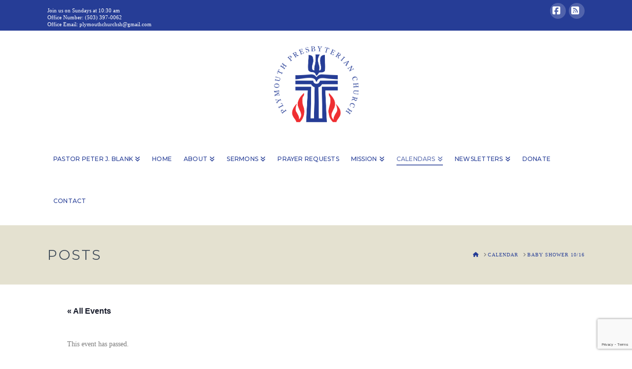

--- FILE ---
content_type: text/html; charset=utf-8
request_url: https://www.google.com/recaptcha/api2/anchor?ar=1&k=6LcyB-AUAAAAAOXDTJhDW8GK3Vw9wgEzId41qvZY&co=aHR0cHM6Ly9wbHljaHVyY2gub3JnOjQ0Mw..&hl=en&v=PoyoqOPhxBO7pBk68S4YbpHZ&size=invisible&anchor-ms=20000&execute-ms=30000&cb=1raa9qduo746
body_size: 48803
content:
<!DOCTYPE HTML><html dir="ltr" lang="en"><head><meta http-equiv="Content-Type" content="text/html; charset=UTF-8">
<meta http-equiv="X-UA-Compatible" content="IE=edge">
<title>reCAPTCHA</title>
<style type="text/css">
/* cyrillic-ext */
@font-face {
  font-family: 'Roboto';
  font-style: normal;
  font-weight: 400;
  font-stretch: 100%;
  src: url(//fonts.gstatic.com/s/roboto/v48/KFO7CnqEu92Fr1ME7kSn66aGLdTylUAMa3GUBHMdazTgWw.woff2) format('woff2');
  unicode-range: U+0460-052F, U+1C80-1C8A, U+20B4, U+2DE0-2DFF, U+A640-A69F, U+FE2E-FE2F;
}
/* cyrillic */
@font-face {
  font-family: 'Roboto';
  font-style: normal;
  font-weight: 400;
  font-stretch: 100%;
  src: url(//fonts.gstatic.com/s/roboto/v48/KFO7CnqEu92Fr1ME7kSn66aGLdTylUAMa3iUBHMdazTgWw.woff2) format('woff2');
  unicode-range: U+0301, U+0400-045F, U+0490-0491, U+04B0-04B1, U+2116;
}
/* greek-ext */
@font-face {
  font-family: 'Roboto';
  font-style: normal;
  font-weight: 400;
  font-stretch: 100%;
  src: url(//fonts.gstatic.com/s/roboto/v48/KFO7CnqEu92Fr1ME7kSn66aGLdTylUAMa3CUBHMdazTgWw.woff2) format('woff2');
  unicode-range: U+1F00-1FFF;
}
/* greek */
@font-face {
  font-family: 'Roboto';
  font-style: normal;
  font-weight: 400;
  font-stretch: 100%;
  src: url(//fonts.gstatic.com/s/roboto/v48/KFO7CnqEu92Fr1ME7kSn66aGLdTylUAMa3-UBHMdazTgWw.woff2) format('woff2');
  unicode-range: U+0370-0377, U+037A-037F, U+0384-038A, U+038C, U+038E-03A1, U+03A3-03FF;
}
/* math */
@font-face {
  font-family: 'Roboto';
  font-style: normal;
  font-weight: 400;
  font-stretch: 100%;
  src: url(//fonts.gstatic.com/s/roboto/v48/KFO7CnqEu92Fr1ME7kSn66aGLdTylUAMawCUBHMdazTgWw.woff2) format('woff2');
  unicode-range: U+0302-0303, U+0305, U+0307-0308, U+0310, U+0312, U+0315, U+031A, U+0326-0327, U+032C, U+032F-0330, U+0332-0333, U+0338, U+033A, U+0346, U+034D, U+0391-03A1, U+03A3-03A9, U+03B1-03C9, U+03D1, U+03D5-03D6, U+03F0-03F1, U+03F4-03F5, U+2016-2017, U+2034-2038, U+203C, U+2040, U+2043, U+2047, U+2050, U+2057, U+205F, U+2070-2071, U+2074-208E, U+2090-209C, U+20D0-20DC, U+20E1, U+20E5-20EF, U+2100-2112, U+2114-2115, U+2117-2121, U+2123-214F, U+2190, U+2192, U+2194-21AE, U+21B0-21E5, U+21F1-21F2, U+21F4-2211, U+2213-2214, U+2216-22FF, U+2308-230B, U+2310, U+2319, U+231C-2321, U+2336-237A, U+237C, U+2395, U+239B-23B7, U+23D0, U+23DC-23E1, U+2474-2475, U+25AF, U+25B3, U+25B7, U+25BD, U+25C1, U+25CA, U+25CC, U+25FB, U+266D-266F, U+27C0-27FF, U+2900-2AFF, U+2B0E-2B11, U+2B30-2B4C, U+2BFE, U+3030, U+FF5B, U+FF5D, U+1D400-1D7FF, U+1EE00-1EEFF;
}
/* symbols */
@font-face {
  font-family: 'Roboto';
  font-style: normal;
  font-weight: 400;
  font-stretch: 100%;
  src: url(//fonts.gstatic.com/s/roboto/v48/KFO7CnqEu92Fr1ME7kSn66aGLdTylUAMaxKUBHMdazTgWw.woff2) format('woff2');
  unicode-range: U+0001-000C, U+000E-001F, U+007F-009F, U+20DD-20E0, U+20E2-20E4, U+2150-218F, U+2190, U+2192, U+2194-2199, U+21AF, U+21E6-21F0, U+21F3, U+2218-2219, U+2299, U+22C4-22C6, U+2300-243F, U+2440-244A, U+2460-24FF, U+25A0-27BF, U+2800-28FF, U+2921-2922, U+2981, U+29BF, U+29EB, U+2B00-2BFF, U+4DC0-4DFF, U+FFF9-FFFB, U+10140-1018E, U+10190-1019C, U+101A0, U+101D0-101FD, U+102E0-102FB, U+10E60-10E7E, U+1D2C0-1D2D3, U+1D2E0-1D37F, U+1F000-1F0FF, U+1F100-1F1AD, U+1F1E6-1F1FF, U+1F30D-1F30F, U+1F315, U+1F31C, U+1F31E, U+1F320-1F32C, U+1F336, U+1F378, U+1F37D, U+1F382, U+1F393-1F39F, U+1F3A7-1F3A8, U+1F3AC-1F3AF, U+1F3C2, U+1F3C4-1F3C6, U+1F3CA-1F3CE, U+1F3D4-1F3E0, U+1F3ED, U+1F3F1-1F3F3, U+1F3F5-1F3F7, U+1F408, U+1F415, U+1F41F, U+1F426, U+1F43F, U+1F441-1F442, U+1F444, U+1F446-1F449, U+1F44C-1F44E, U+1F453, U+1F46A, U+1F47D, U+1F4A3, U+1F4B0, U+1F4B3, U+1F4B9, U+1F4BB, U+1F4BF, U+1F4C8-1F4CB, U+1F4D6, U+1F4DA, U+1F4DF, U+1F4E3-1F4E6, U+1F4EA-1F4ED, U+1F4F7, U+1F4F9-1F4FB, U+1F4FD-1F4FE, U+1F503, U+1F507-1F50B, U+1F50D, U+1F512-1F513, U+1F53E-1F54A, U+1F54F-1F5FA, U+1F610, U+1F650-1F67F, U+1F687, U+1F68D, U+1F691, U+1F694, U+1F698, U+1F6AD, U+1F6B2, U+1F6B9-1F6BA, U+1F6BC, U+1F6C6-1F6CF, U+1F6D3-1F6D7, U+1F6E0-1F6EA, U+1F6F0-1F6F3, U+1F6F7-1F6FC, U+1F700-1F7FF, U+1F800-1F80B, U+1F810-1F847, U+1F850-1F859, U+1F860-1F887, U+1F890-1F8AD, U+1F8B0-1F8BB, U+1F8C0-1F8C1, U+1F900-1F90B, U+1F93B, U+1F946, U+1F984, U+1F996, U+1F9E9, U+1FA00-1FA6F, U+1FA70-1FA7C, U+1FA80-1FA89, U+1FA8F-1FAC6, U+1FACE-1FADC, U+1FADF-1FAE9, U+1FAF0-1FAF8, U+1FB00-1FBFF;
}
/* vietnamese */
@font-face {
  font-family: 'Roboto';
  font-style: normal;
  font-weight: 400;
  font-stretch: 100%;
  src: url(//fonts.gstatic.com/s/roboto/v48/KFO7CnqEu92Fr1ME7kSn66aGLdTylUAMa3OUBHMdazTgWw.woff2) format('woff2');
  unicode-range: U+0102-0103, U+0110-0111, U+0128-0129, U+0168-0169, U+01A0-01A1, U+01AF-01B0, U+0300-0301, U+0303-0304, U+0308-0309, U+0323, U+0329, U+1EA0-1EF9, U+20AB;
}
/* latin-ext */
@font-face {
  font-family: 'Roboto';
  font-style: normal;
  font-weight: 400;
  font-stretch: 100%;
  src: url(//fonts.gstatic.com/s/roboto/v48/KFO7CnqEu92Fr1ME7kSn66aGLdTylUAMa3KUBHMdazTgWw.woff2) format('woff2');
  unicode-range: U+0100-02BA, U+02BD-02C5, U+02C7-02CC, U+02CE-02D7, U+02DD-02FF, U+0304, U+0308, U+0329, U+1D00-1DBF, U+1E00-1E9F, U+1EF2-1EFF, U+2020, U+20A0-20AB, U+20AD-20C0, U+2113, U+2C60-2C7F, U+A720-A7FF;
}
/* latin */
@font-face {
  font-family: 'Roboto';
  font-style: normal;
  font-weight: 400;
  font-stretch: 100%;
  src: url(//fonts.gstatic.com/s/roboto/v48/KFO7CnqEu92Fr1ME7kSn66aGLdTylUAMa3yUBHMdazQ.woff2) format('woff2');
  unicode-range: U+0000-00FF, U+0131, U+0152-0153, U+02BB-02BC, U+02C6, U+02DA, U+02DC, U+0304, U+0308, U+0329, U+2000-206F, U+20AC, U+2122, U+2191, U+2193, U+2212, U+2215, U+FEFF, U+FFFD;
}
/* cyrillic-ext */
@font-face {
  font-family: 'Roboto';
  font-style: normal;
  font-weight: 500;
  font-stretch: 100%;
  src: url(//fonts.gstatic.com/s/roboto/v48/KFO7CnqEu92Fr1ME7kSn66aGLdTylUAMa3GUBHMdazTgWw.woff2) format('woff2');
  unicode-range: U+0460-052F, U+1C80-1C8A, U+20B4, U+2DE0-2DFF, U+A640-A69F, U+FE2E-FE2F;
}
/* cyrillic */
@font-face {
  font-family: 'Roboto';
  font-style: normal;
  font-weight: 500;
  font-stretch: 100%;
  src: url(//fonts.gstatic.com/s/roboto/v48/KFO7CnqEu92Fr1ME7kSn66aGLdTylUAMa3iUBHMdazTgWw.woff2) format('woff2');
  unicode-range: U+0301, U+0400-045F, U+0490-0491, U+04B0-04B1, U+2116;
}
/* greek-ext */
@font-face {
  font-family: 'Roboto';
  font-style: normal;
  font-weight: 500;
  font-stretch: 100%;
  src: url(//fonts.gstatic.com/s/roboto/v48/KFO7CnqEu92Fr1ME7kSn66aGLdTylUAMa3CUBHMdazTgWw.woff2) format('woff2');
  unicode-range: U+1F00-1FFF;
}
/* greek */
@font-face {
  font-family: 'Roboto';
  font-style: normal;
  font-weight: 500;
  font-stretch: 100%;
  src: url(//fonts.gstatic.com/s/roboto/v48/KFO7CnqEu92Fr1ME7kSn66aGLdTylUAMa3-UBHMdazTgWw.woff2) format('woff2');
  unicode-range: U+0370-0377, U+037A-037F, U+0384-038A, U+038C, U+038E-03A1, U+03A3-03FF;
}
/* math */
@font-face {
  font-family: 'Roboto';
  font-style: normal;
  font-weight: 500;
  font-stretch: 100%;
  src: url(//fonts.gstatic.com/s/roboto/v48/KFO7CnqEu92Fr1ME7kSn66aGLdTylUAMawCUBHMdazTgWw.woff2) format('woff2');
  unicode-range: U+0302-0303, U+0305, U+0307-0308, U+0310, U+0312, U+0315, U+031A, U+0326-0327, U+032C, U+032F-0330, U+0332-0333, U+0338, U+033A, U+0346, U+034D, U+0391-03A1, U+03A3-03A9, U+03B1-03C9, U+03D1, U+03D5-03D6, U+03F0-03F1, U+03F4-03F5, U+2016-2017, U+2034-2038, U+203C, U+2040, U+2043, U+2047, U+2050, U+2057, U+205F, U+2070-2071, U+2074-208E, U+2090-209C, U+20D0-20DC, U+20E1, U+20E5-20EF, U+2100-2112, U+2114-2115, U+2117-2121, U+2123-214F, U+2190, U+2192, U+2194-21AE, U+21B0-21E5, U+21F1-21F2, U+21F4-2211, U+2213-2214, U+2216-22FF, U+2308-230B, U+2310, U+2319, U+231C-2321, U+2336-237A, U+237C, U+2395, U+239B-23B7, U+23D0, U+23DC-23E1, U+2474-2475, U+25AF, U+25B3, U+25B7, U+25BD, U+25C1, U+25CA, U+25CC, U+25FB, U+266D-266F, U+27C0-27FF, U+2900-2AFF, U+2B0E-2B11, U+2B30-2B4C, U+2BFE, U+3030, U+FF5B, U+FF5D, U+1D400-1D7FF, U+1EE00-1EEFF;
}
/* symbols */
@font-face {
  font-family: 'Roboto';
  font-style: normal;
  font-weight: 500;
  font-stretch: 100%;
  src: url(//fonts.gstatic.com/s/roboto/v48/KFO7CnqEu92Fr1ME7kSn66aGLdTylUAMaxKUBHMdazTgWw.woff2) format('woff2');
  unicode-range: U+0001-000C, U+000E-001F, U+007F-009F, U+20DD-20E0, U+20E2-20E4, U+2150-218F, U+2190, U+2192, U+2194-2199, U+21AF, U+21E6-21F0, U+21F3, U+2218-2219, U+2299, U+22C4-22C6, U+2300-243F, U+2440-244A, U+2460-24FF, U+25A0-27BF, U+2800-28FF, U+2921-2922, U+2981, U+29BF, U+29EB, U+2B00-2BFF, U+4DC0-4DFF, U+FFF9-FFFB, U+10140-1018E, U+10190-1019C, U+101A0, U+101D0-101FD, U+102E0-102FB, U+10E60-10E7E, U+1D2C0-1D2D3, U+1D2E0-1D37F, U+1F000-1F0FF, U+1F100-1F1AD, U+1F1E6-1F1FF, U+1F30D-1F30F, U+1F315, U+1F31C, U+1F31E, U+1F320-1F32C, U+1F336, U+1F378, U+1F37D, U+1F382, U+1F393-1F39F, U+1F3A7-1F3A8, U+1F3AC-1F3AF, U+1F3C2, U+1F3C4-1F3C6, U+1F3CA-1F3CE, U+1F3D4-1F3E0, U+1F3ED, U+1F3F1-1F3F3, U+1F3F5-1F3F7, U+1F408, U+1F415, U+1F41F, U+1F426, U+1F43F, U+1F441-1F442, U+1F444, U+1F446-1F449, U+1F44C-1F44E, U+1F453, U+1F46A, U+1F47D, U+1F4A3, U+1F4B0, U+1F4B3, U+1F4B9, U+1F4BB, U+1F4BF, U+1F4C8-1F4CB, U+1F4D6, U+1F4DA, U+1F4DF, U+1F4E3-1F4E6, U+1F4EA-1F4ED, U+1F4F7, U+1F4F9-1F4FB, U+1F4FD-1F4FE, U+1F503, U+1F507-1F50B, U+1F50D, U+1F512-1F513, U+1F53E-1F54A, U+1F54F-1F5FA, U+1F610, U+1F650-1F67F, U+1F687, U+1F68D, U+1F691, U+1F694, U+1F698, U+1F6AD, U+1F6B2, U+1F6B9-1F6BA, U+1F6BC, U+1F6C6-1F6CF, U+1F6D3-1F6D7, U+1F6E0-1F6EA, U+1F6F0-1F6F3, U+1F6F7-1F6FC, U+1F700-1F7FF, U+1F800-1F80B, U+1F810-1F847, U+1F850-1F859, U+1F860-1F887, U+1F890-1F8AD, U+1F8B0-1F8BB, U+1F8C0-1F8C1, U+1F900-1F90B, U+1F93B, U+1F946, U+1F984, U+1F996, U+1F9E9, U+1FA00-1FA6F, U+1FA70-1FA7C, U+1FA80-1FA89, U+1FA8F-1FAC6, U+1FACE-1FADC, U+1FADF-1FAE9, U+1FAF0-1FAF8, U+1FB00-1FBFF;
}
/* vietnamese */
@font-face {
  font-family: 'Roboto';
  font-style: normal;
  font-weight: 500;
  font-stretch: 100%;
  src: url(//fonts.gstatic.com/s/roboto/v48/KFO7CnqEu92Fr1ME7kSn66aGLdTylUAMa3OUBHMdazTgWw.woff2) format('woff2');
  unicode-range: U+0102-0103, U+0110-0111, U+0128-0129, U+0168-0169, U+01A0-01A1, U+01AF-01B0, U+0300-0301, U+0303-0304, U+0308-0309, U+0323, U+0329, U+1EA0-1EF9, U+20AB;
}
/* latin-ext */
@font-face {
  font-family: 'Roboto';
  font-style: normal;
  font-weight: 500;
  font-stretch: 100%;
  src: url(//fonts.gstatic.com/s/roboto/v48/KFO7CnqEu92Fr1ME7kSn66aGLdTylUAMa3KUBHMdazTgWw.woff2) format('woff2');
  unicode-range: U+0100-02BA, U+02BD-02C5, U+02C7-02CC, U+02CE-02D7, U+02DD-02FF, U+0304, U+0308, U+0329, U+1D00-1DBF, U+1E00-1E9F, U+1EF2-1EFF, U+2020, U+20A0-20AB, U+20AD-20C0, U+2113, U+2C60-2C7F, U+A720-A7FF;
}
/* latin */
@font-face {
  font-family: 'Roboto';
  font-style: normal;
  font-weight: 500;
  font-stretch: 100%;
  src: url(//fonts.gstatic.com/s/roboto/v48/KFO7CnqEu92Fr1ME7kSn66aGLdTylUAMa3yUBHMdazQ.woff2) format('woff2');
  unicode-range: U+0000-00FF, U+0131, U+0152-0153, U+02BB-02BC, U+02C6, U+02DA, U+02DC, U+0304, U+0308, U+0329, U+2000-206F, U+20AC, U+2122, U+2191, U+2193, U+2212, U+2215, U+FEFF, U+FFFD;
}
/* cyrillic-ext */
@font-face {
  font-family: 'Roboto';
  font-style: normal;
  font-weight: 900;
  font-stretch: 100%;
  src: url(//fonts.gstatic.com/s/roboto/v48/KFO7CnqEu92Fr1ME7kSn66aGLdTylUAMa3GUBHMdazTgWw.woff2) format('woff2');
  unicode-range: U+0460-052F, U+1C80-1C8A, U+20B4, U+2DE0-2DFF, U+A640-A69F, U+FE2E-FE2F;
}
/* cyrillic */
@font-face {
  font-family: 'Roboto';
  font-style: normal;
  font-weight: 900;
  font-stretch: 100%;
  src: url(//fonts.gstatic.com/s/roboto/v48/KFO7CnqEu92Fr1ME7kSn66aGLdTylUAMa3iUBHMdazTgWw.woff2) format('woff2');
  unicode-range: U+0301, U+0400-045F, U+0490-0491, U+04B0-04B1, U+2116;
}
/* greek-ext */
@font-face {
  font-family: 'Roboto';
  font-style: normal;
  font-weight: 900;
  font-stretch: 100%;
  src: url(//fonts.gstatic.com/s/roboto/v48/KFO7CnqEu92Fr1ME7kSn66aGLdTylUAMa3CUBHMdazTgWw.woff2) format('woff2');
  unicode-range: U+1F00-1FFF;
}
/* greek */
@font-face {
  font-family: 'Roboto';
  font-style: normal;
  font-weight: 900;
  font-stretch: 100%;
  src: url(//fonts.gstatic.com/s/roboto/v48/KFO7CnqEu92Fr1ME7kSn66aGLdTylUAMa3-UBHMdazTgWw.woff2) format('woff2');
  unicode-range: U+0370-0377, U+037A-037F, U+0384-038A, U+038C, U+038E-03A1, U+03A3-03FF;
}
/* math */
@font-face {
  font-family: 'Roboto';
  font-style: normal;
  font-weight: 900;
  font-stretch: 100%;
  src: url(//fonts.gstatic.com/s/roboto/v48/KFO7CnqEu92Fr1ME7kSn66aGLdTylUAMawCUBHMdazTgWw.woff2) format('woff2');
  unicode-range: U+0302-0303, U+0305, U+0307-0308, U+0310, U+0312, U+0315, U+031A, U+0326-0327, U+032C, U+032F-0330, U+0332-0333, U+0338, U+033A, U+0346, U+034D, U+0391-03A1, U+03A3-03A9, U+03B1-03C9, U+03D1, U+03D5-03D6, U+03F0-03F1, U+03F4-03F5, U+2016-2017, U+2034-2038, U+203C, U+2040, U+2043, U+2047, U+2050, U+2057, U+205F, U+2070-2071, U+2074-208E, U+2090-209C, U+20D0-20DC, U+20E1, U+20E5-20EF, U+2100-2112, U+2114-2115, U+2117-2121, U+2123-214F, U+2190, U+2192, U+2194-21AE, U+21B0-21E5, U+21F1-21F2, U+21F4-2211, U+2213-2214, U+2216-22FF, U+2308-230B, U+2310, U+2319, U+231C-2321, U+2336-237A, U+237C, U+2395, U+239B-23B7, U+23D0, U+23DC-23E1, U+2474-2475, U+25AF, U+25B3, U+25B7, U+25BD, U+25C1, U+25CA, U+25CC, U+25FB, U+266D-266F, U+27C0-27FF, U+2900-2AFF, U+2B0E-2B11, U+2B30-2B4C, U+2BFE, U+3030, U+FF5B, U+FF5D, U+1D400-1D7FF, U+1EE00-1EEFF;
}
/* symbols */
@font-face {
  font-family: 'Roboto';
  font-style: normal;
  font-weight: 900;
  font-stretch: 100%;
  src: url(//fonts.gstatic.com/s/roboto/v48/KFO7CnqEu92Fr1ME7kSn66aGLdTylUAMaxKUBHMdazTgWw.woff2) format('woff2');
  unicode-range: U+0001-000C, U+000E-001F, U+007F-009F, U+20DD-20E0, U+20E2-20E4, U+2150-218F, U+2190, U+2192, U+2194-2199, U+21AF, U+21E6-21F0, U+21F3, U+2218-2219, U+2299, U+22C4-22C6, U+2300-243F, U+2440-244A, U+2460-24FF, U+25A0-27BF, U+2800-28FF, U+2921-2922, U+2981, U+29BF, U+29EB, U+2B00-2BFF, U+4DC0-4DFF, U+FFF9-FFFB, U+10140-1018E, U+10190-1019C, U+101A0, U+101D0-101FD, U+102E0-102FB, U+10E60-10E7E, U+1D2C0-1D2D3, U+1D2E0-1D37F, U+1F000-1F0FF, U+1F100-1F1AD, U+1F1E6-1F1FF, U+1F30D-1F30F, U+1F315, U+1F31C, U+1F31E, U+1F320-1F32C, U+1F336, U+1F378, U+1F37D, U+1F382, U+1F393-1F39F, U+1F3A7-1F3A8, U+1F3AC-1F3AF, U+1F3C2, U+1F3C4-1F3C6, U+1F3CA-1F3CE, U+1F3D4-1F3E0, U+1F3ED, U+1F3F1-1F3F3, U+1F3F5-1F3F7, U+1F408, U+1F415, U+1F41F, U+1F426, U+1F43F, U+1F441-1F442, U+1F444, U+1F446-1F449, U+1F44C-1F44E, U+1F453, U+1F46A, U+1F47D, U+1F4A3, U+1F4B0, U+1F4B3, U+1F4B9, U+1F4BB, U+1F4BF, U+1F4C8-1F4CB, U+1F4D6, U+1F4DA, U+1F4DF, U+1F4E3-1F4E6, U+1F4EA-1F4ED, U+1F4F7, U+1F4F9-1F4FB, U+1F4FD-1F4FE, U+1F503, U+1F507-1F50B, U+1F50D, U+1F512-1F513, U+1F53E-1F54A, U+1F54F-1F5FA, U+1F610, U+1F650-1F67F, U+1F687, U+1F68D, U+1F691, U+1F694, U+1F698, U+1F6AD, U+1F6B2, U+1F6B9-1F6BA, U+1F6BC, U+1F6C6-1F6CF, U+1F6D3-1F6D7, U+1F6E0-1F6EA, U+1F6F0-1F6F3, U+1F6F7-1F6FC, U+1F700-1F7FF, U+1F800-1F80B, U+1F810-1F847, U+1F850-1F859, U+1F860-1F887, U+1F890-1F8AD, U+1F8B0-1F8BB, U+1F8C0-1F8C1, U+1F900-1F90B, U+1F93B, U+1F946, U+1F984, U+1F996, U+1F9E9, U+1FA00-1FA6F, U+1FA70-1FA7C, U+1FA80-1FA89, U+1FA8F-1FAC6, U+1FACE-1FADC, U+1FADF-1FAE9, U+1FAF0-1FAF8, U+1FB00-1FBFF;
}
/* vietnamese */
@font-face {
  font-family: 'Roboto';
  font-style: normal;
  font-weight: 900;
  font-stretch: 100%;
  src: url(//fonts.gstatic.com/s/roboto/v48/KFO7CnqEu92Fr1ME7kSn66aGLdTylUAMa3OUBHMdazTgWw.woff2) format('woff2');
  unicode-range: U+0102-0103, U+0110-0111, U+0128-0129, U+0168-0169, U+01A0-01A1, U+01AF-01B0, U+0300-0301, U+0303-0304, U+0308-0309, U+0323, U+0329, U+1EA0-1EF9, U+20AB;
}
/* latin-ext */
@font-face {
  font-family: 'Roboto';
  font-style: normal;
  font-weight: 900;
  font-stretch: 100%;
  src: url(//fonts.gstatic.com/s/roboto/v48/KFO7CnqEu92Fr1ME7kSn66aGLdTylUAMa3KUBHMdazTgWw.woff2) format('woff2');
  unicode-range: U+0100-02BA, U+02BD-02C5, U+02C7-02CC, U+02CE-02D7, U+02DD-02FF, U+0304, U+0308, U+0329, U+1D00-1DBF, U+1E00-1E9F, U+1EF2-1EFF, U+2020, U+20A0-20AB, U+20AD-20C0, U+2113, U+2C60-2C7F, U+A720-A7FF;
}
/* latin */
@font-face {
  font-family: 'Roboto';
  font-style: normal;
  font-weight: 900;
  font-stretch: 100%;
  src: url(//fonts.gstatic.com/s/roboto/v48/KFO7CnqEu92Fr1ME7kSn66aGLdTylUAMa3yUBHMdazQ.woff2) format('woff2');
  unicode-range: U+0000-00FF, U+0131, U+0152-0153, U+02BB-02BC, U+02C6, U+02DA, U+02DC, U+0304, U+0308, U+0329, U+2000-206F, U+20AC, U+2122, U+2191, U+2193, U+2212, U+2215, U+FEFF, U+FFFD;
}

</style>
<link rel="stylesheet" type="text/css" href="https://www.gstatic.com/recaptcha/releases/PoyoqOPhxBO7pBk68S4YbpHZ/styles__ltr.css">
<script nonce="uK8_QdzdeRW28p2TwxItxw" type="text/javascript">window['__recaptcha_api'] = 'https://www.google.com/recaptcha/api2/';</script>
<script type="text/javascript" src="https://www.gstatic.com/recaptcha/releases/PoyoqOPhxBO7pBk68S4YbpHZ/recaptcha__en.js" nonce="uK8_QdzdeRW28p2TwxItxw">
      
    </script></head>
<body><div id="rc-anchor-alert" class="rc-anchor-alert"></div>
<input type="hidden" id="recaptcha-token" value="[base64]">
<script type="text/javascript" nonce="uK8_QdzdeRW28p2TwxItxw">
      recaptcha.anchor.Main.init("[\x22ainput\x22,[\x22bgdata\x22,\x22\x22,\[base64]/[base64]/[base64]/[base64]/[base64]/[base64]/KGcoTywyNTMsTy5PKSxVRyhPLEMpKTpnKE8sMjUzLEMpLE8pKSxsKSksTykpfSxieT1mdW5jdGlvbihDLE8sdSxsKXtmb3IobD0odT1SKEMpLDApO08+MDtPLS0pbD1sPDw4fFooQyk7ZyhDLHUsbCl9LFVHPWZ1bmN0aW9uKEMsTyl7Qy5pLmxlbmd0aD4xMDQ/[base64]/[base64]/[base64]/[base64]/[base64]/[base64]/[base64]\\u003d\x22,\[base64]\x22,\x22w57Du8K2I8KFw5xcw4U5DcKtwqQ4woXDtxRsHAZlwr8Tw4fDtsK2wofCrWNRwqtpw4rDnFvDvsOJwpEkUsOBLDjClmEuYm/DrsOzCsKxw4FZTHbChT8USMOLw4zCiMKbw7vCmcKzwr3CoMOXEgzCssKwc8KiwqbChAhfAcO+w5TCg8Krwq3CllvCh8OYEjZeWcOsC8KqbiBycMOCNB/Cg8KdDBQTw5kBYkVFwrvCmcOGw6XDvMOcTzlRwqIFwoo9w4TDkyIvwoAOwrHCpMOLSsKLw5LClFbCosK7IRM2asKXw5/CjEAGaR7DimHDvR1MwonDlMKlXgzDsiYKEsO6wqjDmFHDk8Onwpldwq9POFogA1ROw5rCp8KzwqxPLUjDvxHDsMOUw7LDnxTDpsOoLS/Dj8KpNcK/YcKpwqzCnDDCocKZw4vCsRjDi8OZw73DqMOXw4lnw6snQMOzVCXCpMKbwoDCgUTCrsOZw6vDtx0CMMOaw7LDjQfCikTClMK8LWPDuRTCo8O9Xn3CqEouUcKUwqDDmwQJSBPCo8K7w6oIXmwIwprDmyjDjFx/K0t2w4HClhcjTmxTLwTChnRDw4zDnWjCgTzDoMKuwpjDjn48wrJATsOhw5DDs8K7wo3DhEsDw7dAw5/[base64]/[base64]/KMKRdyLCpMO9wpvCmz8LFsOCwooMwpATdsKrP8OSwpR2Dm4/GcOlwrXCnhHCrzMRwoxSw73CiMK8w6xLbXHCklNvw4Igwr/Dm8K3YF0awpvCtWs2Igcmw7fDjsKYWcORw6jDpMOHwq7DvsO5wpIbwq1xBSlBZ8ObwonDnVYWw6/DpMK3U8Kvw57CmsKAwqnDlMOawpbDhcKOwpXCqTjDnFHChcKQw5BbJMObwpYHG1TDtlEgFh3DnsOxDMKqdsOiw5TDshl4VcKKKkbDucKWQMOGwrE4wqdSwoNBEsK/wpx5fcOPeiRKwrkDw6TDshTDs3gGGU/CpzTDmht1w4Qpw7rCl2Ycw5jDhMKmwo9nOXzDgUPDs8OCBlXDrcOVwos9P8OawqjDgAgAw61OwrbDk8O9w6Y2w759Cm/CuB0Mw6h4wpLDusOVHlPDmDA2KEPCnMO+wq8aw4/CqjDDssORw5/CqsKpCQU5woRTw7wqKcOsR8OqworCr8OVwo3ChsOgwrctWHrCmEFUNGxMw41rJcKLw6VawqZ9w4HDiMKcWsOxMGPCs1LDvG7CmsOvaW4Yw7rCu8OIEQLCo3sQw7DCj8KSw4jDnmFBwpMSOELCncK8wqFTwqlZwoU7wpXDmD/[base64]/DiwXCmUdRGwt+wpYMRcKuw43DocOkwqfDg8O8woLCh8K8O8KPwrEXLcK5fU0YUUzCssOnw4Yjwo0Gwqw3XMOvwo/CjipHwrg9RHZVwr5EwrhIJcK2XsOGw57Cj8KYwq5Vw5rCjcKvwrzCq8KIES/[base64]/[base64]/wqopwppiSQV/w64ewqEIwo/DmyHCgmxkGQdJw57DiDl7w4DDsMOfw7nDnzsQHsKVw6hTw4/[base64]/DocORSMKqcMOMwo/CiRVDVMKvSMOVwp49w4V3wq9nw6VOFsOERFTClHRbw6I3QWN4D2/CssKwwqATZcOfw6jDhcO4w6pXBGZTDMK/w7VCw7l6Byo5RATCu8KGA2jDiMOvw4cYVzrCk8K+w7LCgzDDmVzDjMObQkPCsV5LNBjDhMODwqvCs8KDdMOdH2Fxw6Umw7rCl8K2w6PDoDUuemZiJBJFw5t/wo8/w7InW8KTwpM9wrY3w4DDgsOcH8OFBz96HxvDkMOsw5E1JcKlwpkEfMKewpZLP8O7BsKBccOrMMKBwqTDnX/Du8KTRkVBXsOXwoZWw77CqFBYasKnwpksHTPCgiInGDw6GzHDi8KSwrzCilvCqMKow4Fbw68Ywq40A8O1wq0+w609w6TClFhzIMOvw4c3w48uwpzCmkEoCXnDqMO0RwdIwo/CrsOlw5jCtlfDl8ODBF4EY2h3woR/wofDqA7DjFNyw6wxcmrCmcOPb8OoX8KMwobDhcKvwq/CnQXDkUAWw77DhcKXwoAHacKtE37CqsO9SWPDui0Owq5Vwrt0XzfCqm9vw6rCqsOqwoQSw7l0wrXCrG1Xa8Kswr8JwoNnwoowLCzChE3DhSZZw6HCsMKKw7zCrjsTw4JYDi3Doy3Dp8Kye8OKwqXDlBXCvcOKw4pwwplawrYyLXLCpggPIMOew4MJeU/Du8K+w5VTw68JCcKtc8O/EApMw7Zzw4FMwqQjwopaw5MVwrXDrMKQPcOjXcOEwqYyX8Kvd8OhwrNzwo/Cm8OVw77DgVDDscKFQSUHfMKawoDDmMO3G8O5wp7CukYiw4Akw41Ew5vDszLDusKTTsObacKwf8OhAMOLM8Oaw57CtiLCvsODwp/CnxbCnxTCrR/DiVbDosOgw5EvDcK7DMOAJsOaw4ZSw5lvwqMNw4hnw5A6wq4XKCBKD8K9w74zw7jCo1I7Nh5ew7bDuVt+wrYrw7xNwqPCjcOhwqzDjyVlw4oxL8KtO8OLcsKtfcO+E03ClFJcdw5hw7rCpcOzYsOHIg/DusKxYMO5w7BTwrPCsjPCo8K7wp7CkjHCpsKXwrDDvGfDjizCqsOGw4HDncKzZsOeGMKnw5dyJsKwwqIPw6LChcOsU8OnwqrDp39Sw7PDgzkPw691wpzClDgFwoDDocO7w7pCKsKUecO/VBzCtQxJc0coPMOVRsK7w5ArOErDkzDDimzCscOLw6HDjAggwr3DrGvCkEfCssKZP8OkdsKUwpDDncO3FcKuw4XClMOhC8K0w7ZVwp4KGMKHFsKjQMK7w6oZB2DCkcKzwqnDo2xJUFnClcOWUcOmwqtDPMK0w6DDpsKWworClcKzw7jCrBrCqsO/GMOHLsO7fsOswqM1NMKSwqIGw4B/w78OClbDksKJc8O/Ag3DjsKmwqHChE8fwokNDEkuwpzDmxTCucK4w5sywqF4GFnCqcOub8OaDzYMG8OMw4HCjE/[base64]/DcOiXDg9w5LCiHjDrMK2w6MKwrvCvcK1w7fClcKMw40owrTCunNXwprCm8KGw6rCr8Osw4bDtD0rw5p+w5fDgcOMwpHDl2TCicO/w7BeDCVAOljCtyxFVk/Cq0TDmToYfcKcwpXCoUnCsWcZOMOHw54QU8OYOFnCgsKiwq8uH8OdI1PCnMOrwr/Cn8OhwojCi1HCgGkfFxQPwqPCqMOiMsKtNxJ8LcOgw6F5w5/CscOiwp/[base64]/[base64]/XS0QO8KUwoUAw7YMCFQYWT81V8Klw5VHclIXWGnCjsOeDsOawpXDmnvDqMKSbBrCkRvCklB9a8OJw49Jw6jCh8K2wqB5w5h9w4EcMWwTA2sIMn3Cl8KCcMOMQCkCUsOywqtvacOLwqtaU8K1ByZowot1CMOFwqnCv8O/WwhEwpV9w6bCrhTCq8KOw79jOibCncK8w67CsHNqPsKLwpjDk0jCl8KDw5Y4w5VlOk3Du8KCw5LDsCDCucKeUcKGECJdwpPCgR0yYxwewqFGw7LCucOIwqHDgcOYwrbCqkzCo8Kzw7Q8w6gUw4lCHsKsw4nCiUPCoDfCvDZvJ8OkE8KEKnA/w6gwUMOMw5chwp1AK8KBw48Tw49gdsOYw596BsOLMcO+wrgQwrIiEMOhwp5oSzt1N118w5QiOSfDjGp3wp/Ds0vDqsKUIg3Cn8KKw5LDtsOLwpoSw51TJD8cTghtB8OIw78+Y3gowrUyeMKFwo7DsMOKQg/CpcK5w7NcayLCqh13wrBYwp1NDcKDw4fCu2hQGsOiw7c/w6PDoAfCvsKHNcKnAMKLCA7CoUDCpMKPw5TDjwwQLsKLw7HCp8OrT1DDuMOOw4wmw53DvMK5IsOyw6bDjcK1w6TCgsKQw4bCpcOECsOiw6nCpTN+YxXDpcK/w4LDocKKOHwZIMKtJkJHwp8xw5fDlcOywq3DtwjCrVwNwoduF8K+eMOhdMKZw5AKw4rDnzw4w7tpwr3CtsO1w5lFw4pjwoDCq8KpVDZTwq9XKMOrXcOLd8KGSSrDiFIwSMO9w5/CrMO/wrt/[base64]/[base64]/[base64]/Cj8OHXMK9TMOxwpFUGsKJwokYw5Bdw4Udwp1OCsOuwp/ChzHCh8OZQmoZFsKtwojDtDVQwpN0eMKwHMOrWgPCn3sTD0zCsj9Aw4kZfcKNDMKQw7/[base64]/w4RUw7orUMKFUULCs8Kpwq0Tw5PCocOrw6zDmMO2TFHDgMKPYjHCkHjCkmXCgsKOw54qWMOPV0NBLlRfN1ARw57CvzYmw6/DtHvDscOzwo8Ew5LCqnANFz/[base64]/MXzDscKoSgkzw4rDo8KjwpolwpfDs8KUw49bTigew7QkwoDCgcKjfMOhwoVRUcKWw4BDJsKbw6AREm7CnGfChn3Ck8KSeMKqwqLDiStpw4E2w5MwwqJzw41bw7JKwpAlwpTClzLCojbDhx7CrXx2w4R8FsKOwp03DWcYRzY/w7B5woAzwoTCvWRKZMKRWMKUd8KBw5LDmVFpLcOfwqLClcKXw4zCrcKTw53Cp1xewpEdNAbCi8Kzw51bF8KaXG5Nwo4ZcsOQwr3Co0k5wqfCq03DjsO6w5RKMy/DusOiwqwYZWrDn8OGCcOidsODw6VVw5EFITbDj8OFPcO+IMOnM3jDtXY2w5/CkMOjEVrCiVLCjCcbw67ClDUsGcOuIsOmwpXCkUEqwozDiEHDsm3Cp3/CqWXCkizDnMKDwpRWfMKzbCTCqhjCp8K8AsKXCyHDjmbCqlPDiQLCuMK+OS1jwptbw5HDh8O6wrfDhTjDusOwwrDDl8KjSXbDoXHDqcOlBcKSScOgYMKiVcKLw6bDl8Oew4hFYRjCqgPCosKHasK3wr7CosOwNls/dcK7w6FKUVsEwp5LKgjDgsOHJsKIwosyU8Kiw7wHw7zDvsK1w5HDgcOqwr7ClcObFx/CrTt8wqDDgDjDqifCvMKiWsO+wppYfcO0w6UuLcOHwpV1IVwow6wUwojCi8O6wrbDhsObZE8cesOuw7/[base64]/[base64]/[base64]/[base64]/[base64]/DmjbCqsKldEDCuCjCscKFF2ZIWUMHcsK/[base64]/DhyVLQsKbw6HCjnvCssK1fXZmQsOZJMKew5R2CsKPwpwuXnxgw7Iswpw9w6zCigLDkMOHN3QuwpgTw60Zwrccw6RdDsKkTcO+GsO0wqYbw740wp/DgWdUwqx7w7zCuDnCoTsETTZYw65fC8Khwr/CksOfwpbDqMKaw6o6woFiwpNGw44gw4TClVrCgcOKK8KzZH9mdcKywpNuT8O6J1pWecKRWQbChQlbwop4dcKJL0nChC/CncKaHsOQw6/DrSTDqy7DhwVcNcOww4DCjEdCQGzCncKsBcK6w681w45gw7/[base64]/CnHzCvsOETRfDiHvCqUc3w5jCtyphEcKKwrTCg1zCohxHw48Ww6nCq3TCojrDrXfDqcKdJsOfwpJ/K8KkJ07Di8Ofw4TDkXwHYcOsw4DDny/Clk0cZMOETnrCncKfKVHDsDnDlsKiTMOiwqpRQgbDriPDuTxNw6/Cj3nCjcOIw7E9VT0sXx5ddRkrAcK5w6U7STXDusOTw4/ClcKQwqjCjzjDksKBw6nCscOtw6NcPXzCpkVbw6nCisKOU8OAw5zDlWPCn1kLwoA/wpRpMMOQwo3CjcKjTW5leTrDj2wPw6rDtMKewqVJR1bClVZ9w4wuTcOPwqTCi3c/w49wR8Ouwo8AwpYEYSdTwqYONBQJV2nCqMOSw5AvwojCoVpnWcKdZsKDwr9UDhjCoTMBw7gIFMOowqpRFUHDhsO/[base64]/Cjg/DrsKww7bCgUBKXMO5w4fCnsKTQcOaw4/Cj2ddw5TClEY8w4RWH8KmOkXCtSVDQsOhKMONBMKsw5YqwoYKLMODw6/[base64]/ClcKyw43DiybDvMOHw7LCpjJ/[base64]/DisOpw73CqcOENmHCjHXCg8O1dMKlw6FmwpjCu8OHw51Hw4RVJCojw7DCusOoIcOww5x+w5XDn1jCmTXCtcK7w7bCuMOiJsK+wrgJw6vCvcOiwrQzwqzDpjTCv0rDoHBNworCh2vCvGRaVsKqS8Oww55Tw4vDk8OuVsK6JHRbT8OLw5LDnsOaw5bDkcK/w57ClsOtIMKdWDzCjEjDrsOywq/DpcKhw5XCjMKPPcOVw6sSfU9FEFjDoMOZNsONwrJqw6MPw6TDnsKJw7oawr7DtMKmV8OCwoJow6omJsKgXQbChVDCmnkWw6HCocKjFC/CoHksHUHCs8KvasOpwrdbw4jDrMOqPHReP8KYFUhiQ8OpVn3DmTFtw4DCiFhvwp/CtkjCmhYgwpciwoPDgMO+wqrCtAM/W8OVecK3bDhHfmrDgTbCqMK9woTDtB9Aw77DqcKoKMKvNcO4W8KmwpHCr3/DjMOYw6t8w4EtwrHCnD/CrBMzDcOyw5fCksKTwoc/[base64]/KMOjA8ORw6nCiWXChsOoZsO/w4FOwpMyAA8Dw49Fw7U4P8O2VMO7fEp/wojCosKLwqzDi8OUJ8OOw5fDqMK+SMKbCmnDhAnDo0rCgW7DkMK+wpXDssO4wpTCo3kaZDU0f8K+w5zDtApRwqt3axDDsSjDt8Onwp3Cvx3DjFzCqMKIw7/DvsK4w5DDjj4/UMO6e8K1HC3DjijDrH3DkMO3RTfCtTdJwrtVw6LCicKZMX5RwowFw63Co0DDimPDuxHDhsK/XQLCj2wxPGAYw6R+w4fCtcOqe0xWw6sQUnskT2gXLhvDocKVwr/DsUjCs0pIKgJGwqrDpWTDsR/Dn8OjBlzDgcKmYhvCuMK3NygcFR1eP1lgEnPDuWp3wrJkwq8TTcK4UcKAwozDkBZNEcOVbnzCvcKKwo/CmMOpwq7Dl8O0w4/[base64]/CqsK7wpl9OcKbwo/Dt8KlKzXDmsKeR1zCkTpjwonDlTkYw6NFwokww7Abw5HDncOlPMKuw498ZA8wfMOJw5pGwqkUJjNHIFHCkXDCnjIpw4/[base64]/[base64]/CrlnDqcO3w4N4Z8K7D8O9w5jCm11SCMKlw6IND8Ocw7RvwoBneVNQwr/CqsOawqo2X8O4w5bCiyZle8Oswrp3cMOvw6J3GsKiwqnCkkfDgsOMcsOcdFfDtW4/w4rCjnnDhHoQw7dFSCxEKiJQw7cVUxdqwrPDhTdVYsKFe8KSVgdzIQ/DiMKCwqdPwpfDsGEFwoPCpyl1NsKSS8K7cm3Ct3fDucK4HsKEw6nDqMOZD8O4FMKwNAIDw6x8w6TCvypQccOfwq08wqLCsMKhCyLDrcKQwq9jCT7Cgwd1wrjDgE/DvsKmIMORW8OqXsOjPB3DsU98F8KETMOpw6/DmVZRCsOGwphKRAbCs8O1wrPDnMOIOmRBwqTCmn/[base64]/DgXQKYlPDtcOZFAHDqsOFw5MOw7cbI8OZWgtvWMOkJVlFw49wwpQGw4DDtcK3wr5pGXhowqdWaMO4wr3Cu3J7cRtRw4oOK3fCqsK2w4FdwowrwpXDocKuw5UawrhjwpjDhsKuw7/[base64]/Dk8KxZsO+Z3clGFjDsSHCscKDK8KOOcKdeHZqSD1lw4Qcw57DtcKJP8OJIMKKw6djcXxzwod6CTzCjDV4c0bCgiLCl8OjwrXDisO5w4dxKlHDj8KgwrHDr0Erwr49KsKqwqDDiT/[base64]/DkhMANibDo8KuwrvCuMOpHSFkOjZsNcO0wq/[base64]/wooiw5bDl1vDuFxMwqzDgRMHwpbCozsjbsOPwrtqwpbDmMOjw4PCqcOSCMO1w5DDsnYAw5h2w59iHMKHK8K5wp8raMOrwocfwrpGSMOQw7AHGD3DscOOwpECw74SQMKkA8OKwrXCsMOmGk5NdhfDql/DvCXDusKFdMObwpTCicOvEiMRPS7DjCEEAWV1DMKWwogUwpJiFl0OO8KRwppnW8KgwppRfsK5w7wdw5HCpRnCkjxXPcKkwoTCkMK+w67Dg8K/wr3DlsKXwoPCscKaw6sVw61tD8KTXMOPw5Rvw5rCnjtQAW8fBMO6LwArU8KBCnrDsgFtTQkzwoPCg8O5w4/CsMKmS8K2fcKZJkNDw4pjw63CrHoHS8KJe17Dn1TCosKuMmDCucKqC8OveydtaMOsP8O7JGfDhAFMwq8/wqZzQ8OEw6fCoMKZwqTCjcOJw5chwps+w4XCn0rCncOYw5zCoj3CocOwwrkqfMKnNR/CjcONIMKabMKlwo/Csy3Cj8KKRsKMCWAGw63Du8K6w60YDMKyw5zCuAzDsMKoP8Khw7Arw7HCtsO+wq/Cngsiw5V7w43CvcK7EsKQw5DCmcKmdsKCPiZvw4Zkw49SwpXDpmfCpMOgEW4lw4bDgMKMbwwtw4jClMOVw5YOwo3Do8O7wp/Dm1k8KGbCnBJTwoTDrsO9NwjCmcOoUsKbGsOwwpTDqTFlw6vClGIIS07DusOqbFBMYBENwq98woBHGsKQKcKIKiRbAlXDp8OVWj0Kw5I/w415T8KSSH4awq/DgRpXw53Cm3R4wqHCisKUNwVACjRAGx1GwrHDhMOPwqlkwrDCkxXDicKqH8KJLg3DkMKZSsKTwpnCmxvClsOUTMKTfWDCux7Dm8O8NTXCqyvDoMKkeMKyME51YFx5GlzCpsK2w78owoN9OANFw7jCksKaw5PCssKdw6fCiSMBHcONIynDvhBhw6/DgcODasOtwr3DqRLDocKIwrBePcKGwq7Ds8OFOyIYZ8Kiw4nChFU+e0xKw5rDo8K6w60sIjvCscKhwrrDlcK6wq/DmRMWwqs7w6vDhUjCr8OgSFYWFEkUw418U8KJw45ceHrDjsK4wqfDkA0tF8O8e8Kxw5UIwrtwH8KySlvCmSlMd8KRw5oDwpsVZyB9wrc1TnXCjhbDnsKAw7luEsOjWn/Do8Ogw6/ChR3Cn8Ocw7PCi8OUbcOdDUfDu8Khw5XCiBFZOnzDp3PCmw7DocKeLH5sX8KMHsO/HVgdKCECw7VDQC/Ci3VxH15iIMOKRhjCusOawoPDqjUXNsO/YgjChj7DtMKfImJfwrFnGSXCtGYVw4/DnArDo8KKW2HCiMKfw4R4NMOtC8OaTHHCkRsowq7DgjHCj8KUw5/Dq8KeGGliwoBTw5YpDcK5EsK4wqnCumtPw5/DojIPw7jDpl/CqnsrwpALT8KLU8KWwowiKDHDuAwCIsK1OHPDhsKxw79Cwpxgw4guwojDosK3w4nChVvDpCxaDsOBEV0XfBfDjn9UwrnCnCXCrMONGQYmw4wmIkFBw7rCisODCHHCuREFVsOpDsK5AsK1YsO6w5VUw6rCqCsxYnXCj0DDr1HCoklwS8KKw5lILcOrHkFXwqHDp8O/ZGsPWcKEP8Kbwq/[base64]/Ct8KNdm/Dv8OvMsO1w5pdSTJvNxbDucOYGWzDjE5lETFEeHDCkV/CoMK3GMOHe8OQCl3CoS/[base64]/[base64]/[base64]/DgMK9RMKaAGpMMTcRU8Oew7bCuGjDusOrDMOawp/CixbDgMKJwpUBwpt0w6AxB8OSLhzDosKFw4XCo8O9w6Y0w5cuDCfCiVhGZsOZw4zDrFLDisOMZ8KgdsKMw5Zdw4/DtCnDqXt6ZcKpWMONKUxyEsKvTMKmwp0XFsOUW33DrMKOw7bDusK2TULDp0MsasKYDXvDjsOKw5Usw757Px0qQMKeH8K2wr3DucOuw6rCkMOawo/[base64]/[base64]/DqTZ6w7YYDcOWw4PCgsO6dsKpYMOHeQDChsOEbsOAw7JMw696OGc7V8K6wpbCpX3DrE/DkE3DssOVwpJzwotgwoPCgURZNgdLw75HUgzCjQpDRT3CukrCqkxyWjxQKwnCo8OFJsOHbsOuw4DCs2LDscKXA8OnwrlKYMOecVHCuMKTKGt6O8OGB0zDnsOUdhDCrsKDw5fDpcO8LcKhH8OBXG56BhjCicKpHj/[base64]/[base64]/DksO+w4vCuF/Cu8KYXMOnw6dmwoBfVy5IJMKWw6fDm8Orw5jCvMKtJcOBNBLCjihawr7CtcK4BcKIwop2wqtzEMOqwo1Sa3nCoMOywoFdZ8KGDCLCj8OVSy4PRXpdaj/CvzJFKRvDhMKeLhNtRcOHCcKnw7LCqTHDkcOew7Ixw6DCtyrDucKxNWbCrsOqZcKXUkvDm0PDiUdcwqZow7FAwpLCkH3DicKmWCfChcOpHlXDgCnDkR0nw5HDgyJgwoAyw43CjE0uwoAcTsKqCMKmworDlBMuw5bCrsOiL8OewrF9wqM4wqzCggcTPl/[base64]/SRDDscKowr9HczjDgBDCssK/w55qZioZw6bChhsowqNvJgnDoMOMw4DCtkFkw49Fwp3CjBnDtFpgw7DCgRvDl8KHwrg4UcK0woXDrjvCiH3Dp8Kdwr1uc1kYw58twqUUU8OPCcOZwqbCiFnCk3nCtsOFSQJAWsKywqbCisO3wrrCocKJBC0WaDPDjDXDhsOmQ1cjRsKudcOXw4DDnMKUFsK/w69NSsOLwrwBN8KTw6HDkyVawozCrcK+ccKiw6ZpwrInw6fCvcOAFMKbwrJhwo7DtMOoEAzCkn9DwofCjcKEGXzChCTCm8OddMKqPFfDm8K2S8KCBhASw7MKKcK9KCR/w55MczQ5wpMmwr9GFsK/HsOIw54aRX7DuVbCnR0XwprDi8KMwp9EXcKjw43DpijCrjLCnlRwOMKNw7/[base64]/CnFnCtMKeGcO/HsKYwpDCicOPwp1qEMKSwplOQ2DDvMOgGhDContqKFnDhMO8w5XDscKXwptiwp3CiMKrw5Jyw4NNw4Qxw5/DqSJmw4Mcwr4Lw6wzOsK1asKtWcKnw7AfGcK/wrFXesOZw50KwqNnwpomw7rCvMKGG8OCw63ClTopwrpSw71GRCpew4nDhMKQwpzDoxvDh8OdIcKDw6EcK8ODw75fc2XClcKYwqPDuQLCvMKcbcKywo/DnhvCgsKRwqwZwqHDvQcpTlYDV8O6wosEw5HClcKmSMKewpLCrcKzw6TCvsKPFnk4AMK6VcKnax5ZEXvCgXBlwrsUCkzCgsK2SsOPScKrw6QAwo7CkmNZwoTCk8OjbcO9e13DvcO4wpojLi7CksKrdlF4wqRUJ8Oqw5EGw6PDnC/[base64]/Z0jDlQRcccOoch7CpcKnDhbCscOTDcK/w41ywoTDvy3DjwrCqkbCjHHDgEzDvMKuAx0nw6VPw4QtJsKJbcKxGSJ1BAvDgRnDrBfDglzCuGrDhMKLwptQwrXCgsK2CV7DiGXClcKQDwHCuWTDmsKKw5kcLsKfMlMbw5fClEDDl1bCvsKeXcOuw7PDoGUbTn/Cgy3DnmDCuBEUUhzCsMOEwqE1w6fDjMK7IBHCkh10ZHLDhMKww5jDsWrDksKCHU3Dr8KdBEZjw6Bgw7TDtcK/QUPCnMOpGjVEbMO5NBXDpEbDrsK1DD7Cr2hvUsKiwq/DmMOnf8KXwpvDqVtrwqJGwo9FKybChsODJcKHwptzGBVsF2w/f8KcByccay/DoBsNHA0hwqbCmAfCt8K0w6vDtMObw5YSAjXCvsKdw582Gj3DkMKDVxd1wqwJe2ZlEcO0w5fDlsKGw5xMw5UcQzjCqABTAcKKw6paZsKfw6kewrMsU8KTwqwNMgE+w55jaMK/[base64]/DhBfDqcKZQDhYesKHw4fDkUopw6/[base64]/CpcOKJSVRwrozZMK8Rg0STyHCuWBnRAhVwo4ReUR3dGVSQWhlKipOw548EF3ChsK9TcOEwoXCrBbCo8OfR8OFWXJ9wpbDpsKYXxA+wrApWcKtw6/ChD7Du8KEaTnCksKXw7jDtcOMw7wjwpbCqMObVj43w6TDiHHCihXDv2UpQWdAFzppwqLCj8OTw7tMw7LCoMOkZl3Dk8OMdQ3Cnw3DgCDDhX1Lw4VtwrHCqxw3w5fCpRlJO0/DvCkXXmbDtwR/w6PClMOUVMO5wo7CrsKnFMKLJ8KDw4Ygw4lAwobDmDrCiw8gw5XCigEBw6vCuizDmsK1J8OfWyozG8K6fyFZwqvCr8O0w6RcR8OyfW/CkTXDvTfCnMKyBghKasOyw4zClhjDpMO+wrfDn1hOU0PCgcO5w7TCjcOMwpnCpCJrworDlsORwoxOw7ovw6UKHnR9w4fDj8K+GAHCosOMRzzDlADDosOvPQpDwo8fwrJvw7F/[base64]/CgH1OwpgHw58awoUywrhtB8KlAX0PwrhTwqdSPx7CgsOyw73CuA0Ew6JrfsO5w47DkcKtUhMow4/CrkjCrCfDt8KhTygIwqvCj0YfwqDChSpRXW7Dt8OHwok/woTCncOVwqMWwo4GIsO2w4fCmGLCrMOhwqnChsO9w6FDw44CGgzDoSxhwrZMw7xBJRjCtAA/AcO1YUQPeXjDqMKHwqPCqSPCtsO+w5VhMMKwCMKzwo4mw5PDhcK1bMKTw4ZMw70Hw4phXX/DrX5Iw40Ww5Eew6zDhMO6A8K4w4PDqTUkw6gTacOUeX/Chj5Zw6MwBkVLw5vCtgBZecKjTsO7cMKrA8KpZkbCjiDCksOZEcKkJBLCo1zDp8K5M8OdwqdMG8KoDMKVw4TCgMOBwoMXU8OAwr/DqCnCt8ONwpzDvcO0EVsvaCrDr27DsgABI8K2HBHDiMK0w603GhgAwpXChMKxYnDCmFxdw7HDjwsbbcKqS8Kbw5Vsw5MKfgAKw5TChTfCvcOGH3YzIz4iOTzCs8OJZCjDkyzChEYPW8Oww5HCpsKvBhtUwqMRwqTCoDk/cVnCqxYZwrElwrNhb0g/McO4wp/CpMKSwoZ6w7vDr8KEOxjCscO/wrZZwp/Ci2/CmMKcKDbCscOsw6RUw7hGw4vDqMKxwoFFw4nCsVrDrsO6wolpayHCtMKdejbDjEZtXE3CrcORNMK9XcOGw551HcOFw594WXF2JCrCtAspBTN3w71bWnwQT2Y2EWUgw7Y/w7Epwqg0wq/CoxMFw5s6w7JyRcOWw50NUcKfC8OFwo18w7UKOGRNwp0zK8KCw645w5nDhHM9w4ZIfMOrZDN9w4PClcKrccKGwqkuIVk2B8KfbnTDixggwrzDlsOmam3CtCXCkcOtLMKMTMK5SsOgwqfCk3A0w7gFwq3CvWDCucOcEMOrw47DkMO1w5wtwoBcw4ENDTfCv8K/FsKADMOtZXDDmUDDg8KSw47CrWoRwpZsw4/DjMOIwpNSw7bCksKTQMOyd8KbGsKUZn/DuXFmwqfDlmVOXxvCu8OzB25eO8OZE8Kvw61pGXbDkcKkPsOYawfDjFvCk8Kzw5/[base64]/woRuSCFRQMKGwrrDl8K+w5LCrSzDm0YYEsOCPcO+RsOrw6/CrMKCSTHDk2VNJxPDmsO3LcOeJ3oZVMKpHFrDu8O8GMKiwprCnMOsE8Kkw63Dp0LDojXCq1nCiMO2w4nDsMKQMG40LVdQBTTCpsOcwr/CiMKhwqTDqcO3QMK0Gx1wGTcWwpondcOrFQfDi8Kxw54pwpDDgXBCwqrCtcKAw4rDlgfCi8K4w53DkcOxw6RIwrBiNcOewpfDlsK7Y8OYNsOuwq7DosO6IQ/CizHDtEzCsMOgw49GLhxtEMOvwqIVLsKxwrPDgcOAfTzDp8O3csOOwqDDq8KhdsKnKxw0Xw7Cq8OURcKpS0lXw5/CqXkGMsOTOQ5EwrvDnMOPV13CucKpw4pHEsK/ScOrwqVjw7F7Y8Osw40/[base64]/ChnvCjmfDtsOsw5LDp8OKwonCuAzDkXPDlsOvwqNAGsKUwoYtw6XCm0VPwo52NjfDsnjDusKWw6MNMn/ChgfDsMK2a0DDk3gfBV0PwpQkDcOFw4bCpMOxP8KdOQcHUgIzw4Vsw7zChsONHnRSTcKOw4Ebw5dkYF1WNWvDv8OOUh01KR/DosOQwp/[base64]/w5jCkgXCvG/Co8KcwqtBC8OJCsOxwojCiQbDrzZXw5zDq8KZE8Kuw6rDpsKAwqdLMMOywonDnMOMH8O1wpAPb8OTaS/DqcO5w6/CsT1Bw6PDiMKFTn3DnUPCpsKxw6Fiw4EeHMKPw5J2W8OzZRPCmcKgGzDCv2jDmQVWb8OGSn/[base64]/DUsWw7wpwoJLwpQfwqg0wobCmy/Dm8OLBMK7w7xnw5HCncKdcsKNw6DDvUpacA7DmxPDkMKCD8KMFMOWfB19w5ZOwpLDvwMnw77Drz5TF8OrMGDCicOiAcOoSUIQLsOcw5E+w5Udw4PDhULDuglgwopobgfCiMOMw53DkcKwwqgdZigiw4Zzw5bDhMOdw5M5wosHwo7CnGoTw4JLwop/w7k7wpNAw5PCoMKaRXPCmVFSwrY1WR47wqPCqMKUG8K6D1DDt8KFJ8Klw6DDgcOmD8Orw4HDhsOmw6s7w7MbccK5w6Ycw64HR0EDdC5xGMOPR0LDvMKcQcOjacOAw5IHw7VpbwIpeMOCwo/DmzkoJ8Kbw5vCtsODwqTCmAQLwrHCkW5hwr8Sw74Cw7fDrMObw7QxUsKSJ0oZDTfDhBEwwpcHFn16wp/Ct8KrwonDoXYww7/ChMO6FS/[base64]/CuyrDvHnCrCFmw6jDjULDlMK/wro6wogzSMKSw6rClcOJwrE3w5gJw7TDtTnCuiN1aDfCvcOLw77DjsK5G8Kbw5LDnkPCmsO4McKHBi8Ew4rCqcO0HlEsM8K5XC1EwrYhwqZbwpUWS8OKEFDCqcKrw4oVU8K5QhxWw5QJwpzCjAxJQMOeDGvCrsKbEX/CkcOTFBpTwrxqw4cfYMKxw4fClsOpLsO3Ly0tw57DtsOzw5UHF8Kkwosdw7TDjjtZd8KAbnfDjsKyawbDrjTCmFjChcOvwpnDvcKzFmLCt8O7OAI+wps4PSF1w7wnbmXCnAfDrzgzM8OJV8KWw53DrkTDs8Oww6LDh13Do1/Dg0fCtsK7wo0zw4AyL1pPB8KVwpHClCzCosOQwo7CqjZKPRFeSjLDnU5Yw7vDkSliwptPKUXCncOow6bDncO7THvCphXCvcKFC8OCEGU3wqLDu8OgwoLDtlMKH8OoCsO6wpnCvE7Dvj3Dp0HDmznCmQclFMK/[base64]/Cgj3CvXrCngBHwqUJGzFrMXk6w5MUWsKVwqbDq0LCm8OVAWTDigrChBLCkXZtb00UWDYjw4BPEsKyWcO+w5lXWm/CrMOLw5XDtR7CuMO+ZClpDw7Dj8KQwrYUw5d0wqjDp3prYcK4FcK+R3rCtmgewrvDisOswr0dwqN8VsOiw7xhw5EBwrEab8Kxw53DgsKnGcKqKXfCqWtBwq3Ch0PDqcKPw6tKGMK/w6vCjlIfN3LDlBd8O1/DmlhLw5zCssObw6tuEDsJCMOlwqPDnMOGTMKXw5sQwoE7eMKiwrwFE8K+JlVmM0hjw5DCgsOvwpPCo8OMBxw2wpouXsKMTCPCiG7Dp8K/wpEWLiw5wptFw7N2E8OEFsOjw6w8WXJ9WT7CsMOJZMOsRcKxRsO2wqxjwrolwrzDicKRw5RCfHHCi8KKwolKFW/Dq8Obw4/[base64]/CkVHCiwPDmncuThxrwrfCpVw0AD/DjVDDpsKdaQ9Xw4BAPhQSY8KDbcOCPGnDvSLDuMO2w6p8woBwUAN8w4APwr/CmgvCrzxBBcOnfiMhwoITecKba8OPw5HCmg0dwpsew4/[base64]/CtlLCn0LDv8Opw5wmacOwVD0HwowfXcOKHQ8hw4HCvcKOw73CnsKNwoAUacO0w6LDiULDt8KMAsOEKWrCpcKST2fCocKkwr4Bw4/CpcORwoEXCT7CkMKjED8yw7vCtg1Dw4zDnBBBd2olw4gMwq1Ed8OJKHfCnw3DuMO6wpbDsl9Kw7jDj8KCw7bCvMOTVsOvBmrDisKUw4fClcOkw7wXwr/CpRxfc0dJwoHDpcKWI1ohHsOjwqd2UHbDs8OeABDDt0lJwpJswpBmw6MSHTMNwrzDo8KcEiPCojczwqHDoEl9TcKLw6fChcKsw6I/w4VwVMKfKXLCtgvDj0wbH8KBwrJdw53Dmy9Rw5VuTMKOw53Cj8KOLgrDkXBEwrXCqFhjwp4zN1/Dhj/DgMKXw7/CljjChh3DixB8QsKwwpTCssK/w4rChC0Mw5bDvsO0UCrCkMOfw6jCj8KHdE9Pw5HCnxRfYmQpw7bCnMO1wpDCsh1RKHDCljnDtcOMXMKhQF4iw6XCqcK/VcKWwo1jwqllw53DlxHDrU8nYl3DoMK/asOvw7M+w43Ct1/DnUUnw5PCon7DpcOpJl0rCw9HW1nDqHtgwp7DrWjCs8OCw43Dsh3DhsOzOcOVw5/Co8KWZsOsKmTDhRctesOcWULDrcOLfMKMDcOrw4rCrcKLwrQsw4LCpw/[base64]/DtcK5eQfCiXQbw6EKw6QHPz4/J1fCucKmYnLCqMK7UsKsRsOdwqsXWcKhU0Q/w5TDsjTDvgMBw6MzbwhUw5t9wprCpnPDhCs0KH1vw7fDh8OVw6FlwrsJNsOgwpckwpbCtcOGwq/DmgrDusO6w67CqGJcKXvCncOxw74TasOPwrljw6rCszZ4w4VxQ1tDPMOHwr9rw5PDpMKHw5hvLMK/[base64]/[base64]/w5nDtGzDn1zDvMKVw6FWXB1SwpEbw6jCjMOmw5ZewrLDvgM7wp7CosO3JVVZw4xxw5Evw5EEwph+C8OBw51+W0Q1OWjCtQw0B1o6wrbCqkRQXBQ\\u003d\x22],null,[\x22conf\x22,null,\x226LcyB-AUAAAAAOXDTJhDW8GK3Vw9wgEzId41qvZY\x22,0,null,null,null,0,[21,125,63,73,95,87,41,43,42,83,102,105,109,121],[1017145,652],0,null,null,null,null,0,null,0,null,700,1,null,0,\[base64]/76lBhnEnQkZnOKMAhnM8xEZ\x22,0,0,null,null,1,null,0,1,null,null,null,0],\x22https://plychurch.org:443\x22,null,[3,1,1],null,null,null,1,3600,[\x22https://www.google.com/intl/en/policies/privacy/\x22,\x22https://www.google.com/intl/en/policies/terms/\x22],\x22b+JM7y/4ck1l93f0ryzU8RnjISOo+UYp/O3LrHP1x4I\\u003d\x22,1,0,null,1,1769446007002,0,0,[63,91,87],null,[203,255],\x22RC-vx5as3ZePoiwiQ\x22,null,null,null,null,null,\x220dAFcWeA6BFi40_4OEcsx68YVY4Sjb629FziPBoxIdM8iT5Vb-73-ZViEJIdnF2ympfaaEEFbL7dZ1aiJktVRbuZzZaNdIg2GCdg\x22,1769528806936]");
    </script></body></html>